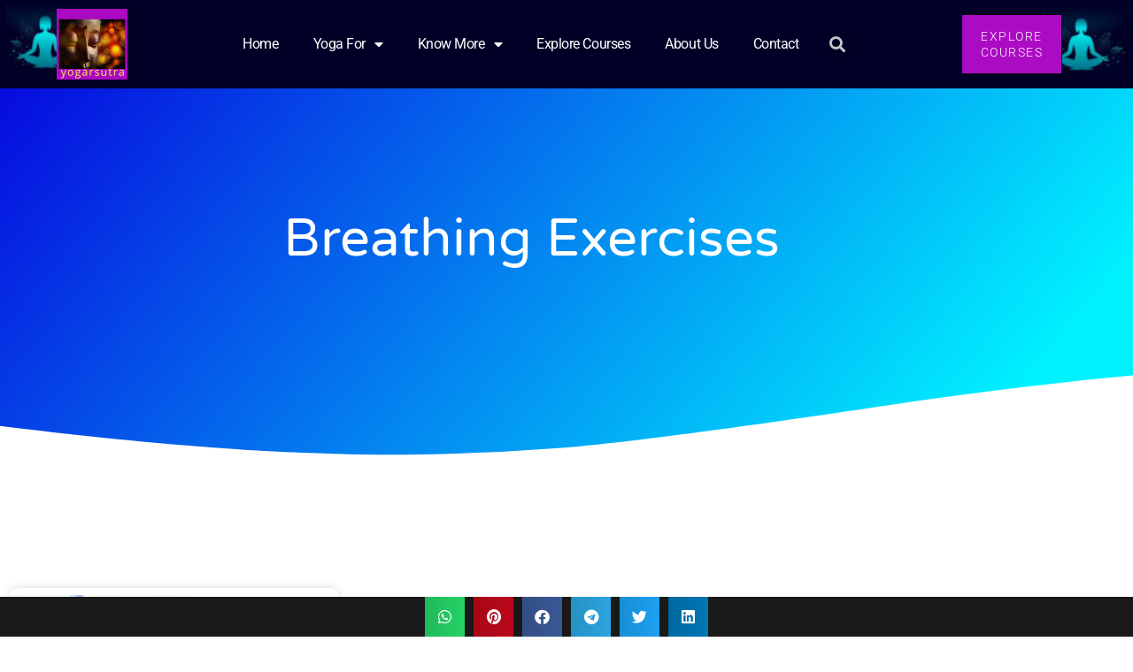

--- FILE ---
content_type: text/html; charset=UTF-8
request_url: https://www.yogarsutra.com/tag/breathing-exercises/
body_size: 15627
content:
<!doctype html>
<html lang="en-GB">
<head>
<meta charset="UTF-8">
<meta name="viewport" content="width=device-width, initial-scale=1">
<link rel="profile" href="https://gmpg.org/xfn/11">
<meta name='robots' content='index, follow, max-image-preview:large, max-snippet:-1, max-video-preview:-1' />
<!-- This site is optimized with the Yoast SEO plugin v26.7 - https://yoast.com/wordpress/plugins/seo/ -->
<title>Breathing Exercises Archives - yogarsutra</title>
<link rel="canonical" href="https://www.yogarsutra.com/tag/breathing-exercises/" />
<meta property="og:locale" content="en_GB" />
<meta property="og:type" content="article" />
<meta property="og:title" content="Breathing Exercises Archives - yogarsutra" />
<meta property="og:url" content="https://www.yogarsutra.com/tag/breathing-exercises/" />
<meta property="og:site_name" content="yogarsutra" />
<meta name="twitter:card" content="summary_large_image" />
<meta name="twitter:site" content="@RashmiA98415282" />
<script type="application/ld+json" class="yoast-schema-graph">{"@context":"https://schema.org","@graph":[{"@type":"CollectionPage","@id":"https://www.yogarsutra.com/tag/breathing-exercises/","url":"https://www.yogarsutra.com/tag/breathing-exercises/","name":"Breathing Exercises Archives - yogarsutra","isPartOf":{"@id":"https://www.yogarsutra.com/#website"},"primaryImageOfPage":{"@id":"https://www.yogarsutra.com/tag/breathing-exercises/#primaryimage"},"image":{"@id":"https://www.yogarsutra.com/tag/breathing-exercises/#primaryimage"},"thumbnailUrl":"https://www.yogarsutra.com/wp-content/uploads/2023/12/Thoracic-Breathing-Featured.png","breadcrumb":{"@id":"https://www.yogarsutra.com/tag/breathing-exercises/#breadcrumb"},"inLanguage":"en-GB"},{"@type":"ImageObject","inLanguage":"en-GB","@id":"https://www.yogarsutra.com/tag/breathing-exercises/#primaryimage","url":"https://www.yogarsutra.com/wp-content/uploads/2023/12/Thoracic-Breathing-Featured.png","contentUrl":"https://www.yogarsutra.com/wp-content/uploads/2023/12/Thoracic-Breathing-Featured.png","width":1280,"height":720},{"@type":"BreadcrumbList","@id":"https://www.yogarsutra.com/tag/breathing-exercises/#breadcrumb","itemListElement":[{"@type":"ListItem","position":1,"name":"Home","item":"https://www.yogarsutra.com/"},{"@type":"ListItem","position":2,"name":"Breathing Exercises"}]},{"@type":"WebSite","@id":"https://www.yogarsutra.com/#website","url":"https://www.yogarsutra.com/","name":"yogarsutra","description":"Science of Yoga and Well Being","publisher":{"@id":"https://www.yogarsutra.com/#organization"},"potentialAction":[{"@type":"SearchAction","target":{"@type":"EntryPoint","urlTemplate":"https://www.yogarsutra.com/?s={search_term_string}"},"query-input":{"@type":"PropertyValueSpecification","valueRequired":true,"valueName":"search_term_string"}}],"inLanguage":"en-GB"},{"@type":"Organization","@id":"https://www.yogarsutra.com/#organization","name":"yogarsutra","url":"https://www.yogarsutra.com/","logo":{"@type":"ImageObject","inLanguage":"en-GB","@id":"https://www.yogarsutra.com/#/schema/logo/image/","url":"https://www.yogarsutra.com/wp-content/uploads/2018/08/last-logo.png","contentUrl":"https://www.yogarsutra.com/wp-content/uploads/2018/08/last-logo.png","width":500,"height":500,"caption":"yogarsutra"},"image":{"@id":"https://www.yogarsutra.com/#/schema/logo/image/"},"sameAs":["https://www.facebook.com/rashmifromscienceofyoga/","https://x.com/RashmiA98415282","http://www.pinterest.com/rashmi_iert26"]}]}</script>
<!-- / Yoast SEO plugin. -->
<link rel='dns-prefetch' href='//assets.pinterest.com' />
<link rel='dns-prefetch' href='//www.googletagmanager.com' />
<link rel='dns-prefetch' href='//stats.wp.com' />
<link rel='dns-prefetch' href='//pagead2.googlesyndication.com' />
<link rel='preconnect' href='//c0.wp.com' />
<link rel="alternate" type="application/rss+xml" title="yogarsutra &raquo; Feed" href="https://www.yogarsutra.com/feed/" />
<link rel="alternate" type="application/rss+xml" title="yogarsutra &raquo; Comments Feed" href="https://www.yogarsutra.com/comments/feed/" />
<link rel="alternate" type="application/rss+xml" title="yogarsutra &raquo; Breathing Exercises Tag Feed" href="https://www.yogarsutra.com/tag/breathing-exercises/feed/" />
<link rel='stylesheet' id='all-css-41a94d3455973e1f03ed756b805870a4' href='//www.yogarsutra.com/wp-content/cache/wpfc-minified/q4zn5kr6/2bpwp.css' type='text/css' media='all' />
<style id='wp-img-auto-sizes-contain-inline-css'>
img:is([sizes=auto i],[sizes^="auto," i]){contain-intrinsic-size:3000px 1500px}
/*# sourceURL=wp-img-auto-sizes-contain-inline-css */
</style>
<style id='jetpack-sharing-buttons-style-inline-css'>
.jetpack-sharing-buttons__services-list{display:flex;flex-direction:row;flex-wrap:wrap;gap:0;list-style-type:none;margin:5px;padding:0}.jetpack-sharing-buttons__services-list.has-small-icon-size{font-size:12px}.jetpack-sharing-buttons__services-list.has-normal-icon-size{font-size:16px}.jetpack-sharing-buttons__services-list.has-large-icon-size{font-size:24px}.jetpack-sharing-buttons__services-list.has-huge-icon-size{font-size:36px}@media print{.jetpack-sharing-buttons__services-list{display:none!important}}.editor-styles-wrapper .wp-block-jetpack-sharing-buttons{gap:0;padding-inline-start:0}ul.jetpack-sharing-buttons__services-list.has-background{padding:1.25em 2.375em}
/*# sourceURL=https://www.yogarsutra.com/wp-content/plugins/jetpack/_inc/blocks/sharing-buttons/view.css */
</style>
<style id='global-styles-inline-css'>
:root{--wp--preset--aspect-ratio--square: 1;--wp--preset--aspect-ratio--4-3: 4/3;--wp--preset--aspect-ratio--3-4: 3/4;--wp--preset--aspect-ratio--3-2: 3/2;--wp--preset--aspect-ratio--2-3: 2/3;--wp--preset--aspect-ratio--16-9: 16/9;--wp--preset--aspect-ratio--9-16: 9/16;--wp--preset--color--black: #000000;--wp--preset--color--cyan-bluish-gray: #abb8c3;--wp--preset--color--white: #ffffff;--wp--preset--color--pale-pink: #f78da7;--wp--preset--color--vivid-red: #cf2e2e;--wp--preset--color--luminous-vivid-orange: #ff6900;--wp--preset--color--luminous-vivid-amber: #fcb900;--wp--preset--color--light-green-cyan: #7bdcb5;--wp--preset--color--vivid-green-cyan: #00d084;--wp--preset--color--pale-cyan-blue: #8ed1fc;--wp--preset--color--vivid-cyan-blue: #0693e3;--wp--preset--color--vivid-purple: #9b51e0;--wp--preset--gradient--vivid-cyan-blue-to-vivid-purple: linear-gradient(135deg,rgb(6,147,227) 0%,rgb(155,81,224) 100%);--wp--preset--gradient--light-green-cyan-to-vivid-green-cyan: linear-gradient(135deg,rgb(122,220,180) 0%,rgb(0,208,130) 100%);--wp--preset--gradient--luminous-vivid-amber-to-luminous-vivid-orange: linear-gradient(135deg,rgb(252,185,0) 0%,rgb(255,105,0) 100%);--wp--preset--gradient--luminous-vivid-orange-to-vivid-red: linear-gradient(135deg,rgb(255,105,0) 0%,rgb(207,46,46) 100%);--wp--preset--gradient--very-light-gray-to-cyan-bluish-gray: linear-gradient(135deg,rgb(238,238,238) 0%,rgb(169,184,195) 100%);--wp--preset--gradient--cool-to-warm-spectrum: linear-gradient(135deg,rgb(74,234,220) 0%,rgb(151,120,209) 20%,rgb(207,42,186) 40%,rgb(238,44,130) 60%,rgb(251,105,98) 80%,rgb(254,248,76) 100%);--wp--preset--gradient--blush-light-purple: linear-gradient(135deg,rgb(255,206,236) 0%,rgb(152,150,240) 100%);--wp--preset--gradient--blush-bordeaux: linear-gradient(135deg,rgb(254,205,165) 0%,rgb(254,45,45) 50%,rgb(107,0,62) 100%);--wp--preset--gradient--luminous-dusk: linear-gradient(135deg,rgb(255,203,112) 0%,rgb(199,81,192) 50%,rgb(65,88,208) 100%);--wp--preset--gradient--pale-ocean: linear-gradient(135deg,rgb(255,245,203) 0%,rgb(182,227,212) 50%,rgb(51,167,181) 100%);--wp--preset--gradient--electric-grass: linear-gradient(135deg,rgb(202,248,128) 0%,rgb(113,206,126) 100%);--wp--preset--gradient--midnight: linear-gradient(135deg,rgb(2,3,129) 0%,rgb(40,116,252) 100%);--wp--preset--font-size--small: 13px;--wp--preset--font-size--medium: 20px;--wp--preset--font-size--large: 36px;--wp--preset--font-size--x-large: 42px;--wp--preset--spacing--20: 0.44rem;--wp--preset--spacing--30: 0.67rem;--wp--preset--spacing--40: 1rem;--wp--preset--spacing--50: 1.5rem;--wp--preset--spacing--60: 2.25rem;--wp--preset--spacing--70: 3.38rem;--wp--preset--spacing--80: 5.06rem;--wp--preset--shadow--natural: 6px 6px 9px rgba(0, 0, 0, 0.2);--wp--preset--shadow--deep: 12px 12px 50px rgba(0, 0, 0, 0.4);--wp--preset--shadow--sharp: 6px 6px 0px rgba(0, 0, 0, 0.2);--wp--preset--shadow--outlined: 6px 6px 0px -3px rgb(255, 255, 255), 6px 6px rgb(0, 0, 0);--wp--preset--shadow--crisp: 6px 6px 0px rgb(0, 0, 0);}:root { --wp--style--global--content-size: 800px;--wp--style--global--wide-size: 1200px; }:where(body) { margin: 0; }.wp-site-blocks > .alignleft { float: left; margin-right: 2em; }.wp-site-blocks > .alignright { float: right; margin-left: 2em; }.wp-site-blocks > .aligncenter { justify-content: center; margin-left: auto; margin-right: auto; }:where(.wp-site-blocks) > * { margin-block-start: 24px; margin-block-end: 0; }:where(.wp-site-blocks) > :first-child { margin-block-start: 0; }:where(.wp-site-blocks) > :last-child { margin-block-end: 0; }:root { --wp--style--block-gap: 24px; }:root :where(.is-layout-flow) > :first-child{margin-block-start: 0;}:root :where(.is-layout-flow) > :last-child{margin-block-end: 0;}:root :where(.is-layout-flow) > *{margin-block-start: 24px;margin-block-end: 0;}:root :where(.is-layout-constrained) > :first-child{margin-block-start: 0;}:root :where(.is-layout-constrained) > :last-child{margin-block-end: 0;}:root :where(.is-layout-constrained) > *{margin-block-start: 24px;margin-block-end: 0;}:root :where(.is-layout-flex){gap: 24px;}:root :where(.is-layout-grid){gap: 24px;}.is-layout-flow > .alignleft{float: left;margin-inline-start: 0;margin-inline-end: 2em;}.is-layout-flow > .alignright{float: right;margin-inline-start: 2em;margin-inline-end: 0;}.is-layout-flow > .aligncenter{margin-left: auto !important;margin-right: auto !important;}.is-layout-constrained > .alignleft{float: left;margin-inline-start: 0;margin-inline-end: 2em;}.is-layout-constrained > .alignright{float: right;margin-inline-start: 2em;margin-inline-end: 0;}.is-layout-constrained > .aligncenter{margin-left: auto !important;margin-right: auto !important;}.is-layout-constrained > :where(:not(.alignleft):not(.alignright):not(.alignfull)){max-width: var(--wp--style--global--content-size);margin-left: auto !important;margin-right: auto !important;}.is-layout-constrained > .alignwide{max-width: var(--wp--style--global--wide-size);}body .is-layout-flex{display: flex;}.is-layout-flex{flex-wrap: wrap;align-items: center;}.is-layout-flex > :is(*, div){margin: 0;}body .is-layout-grid{display: grid;}.is-layout-grid > :is(*, div){margin: 0;}body{padding-top: 0px;padding-right: 0px;padding-bottom: 0px;padding-left: 0px;}a:where(:not(.wp-element-button)){text-decoration: underline;}:root :where(.wp-element-button, .wp-block-button__link){background-color: #32373c;border-width: 0;color: #fff;font-family: inherit;font-size: inherit;font-style: inherit;font-weight: inherit;letter-spacing: inherit;line-height: inherit;padding-top: calc(0.667em + 2px);padding-right: calc(1.333em + 2px);padding-bottom: calc(0.667em + 2px);padding-left: calc(1.333em + 2px);text-decoration: none;text-transform: inherit;}.has-black-color{color: var(--wp--preset--color--black) !important;}.has-cyan-bluish-gray-color{color: var(--wp--preset--color--cyan-bluish-gray) !important;}.has-white-color{color: var(--wp--preset--color--white) !important;}.has-pale-pink-color{color: var(--wp--preset--color--pale-pink) !important;}.has-vivid-red-color{color: var(--wp--preset--color--vivid-red) !important;}.has-luminous-vivid-orange-color{color: var(--wp--preset--color--luminous-vivid-orange) !important;}.has-luminous-vivid-amber-color{color: var(--wp--preset--color--luminous-vivid-amber) !important;}.has-light-green-cyan-color{color: var(--wp--preset--color--light-green-cyan) !important;}.has-vivid-green-cyan-color{color: var(--wp--preset--color--vivid-green-cyan) !important;}.has-pale-cyan-blue-color{color: var(--wp--preset--color--pale-cyan-blue) !important;}.has-vivid-cyan-blue-color{color: var(--wp--preset--color--vivid-cyan-blue) !important;}.has-vivid-purple-color{color: var(--wp--preset--color--vivid-purple) !important;}.has-black-background-color{background-color: var(--wp--preset--color--black) !important;}.has-cyan-bluish-gray-background-color{background-color: var(--wp--preset--color--cyan-bluish-gray) !important;}.has-white-background-color{background-color: var(--wp--preset--color--white) !important;}.has-pale-pink-background-color{background-color: var(--wp--preset--color--pale-pink) !important;}.has-vivid-red-background-color{background-color: var(--wp--preset--color--vivid-red) !important;}.has-luminous-vivid-orange-background-color{background-color: var(--wp--preset--color--luminous-vivid-orange) !important;}.has-luminous-vivid-amber-background-color{background-color: var(--wp--preset--color--luminous-vivid-amber) !important;}.has-light-green-cyan-background-color{background-color: var(--wp--preset--color--light-green-cyan) !important;}.has-vivid-green-cyan-background-color{background-color: var(--wp--preset--color--vivid-green-cyan) !important;}.has-pale-cyan-blue-background-color{background-color: var(--wp--preset--color--pale-cyan-blue) !important;}.has-vivid-cyan-blue-background-color{background-color: var(--wp--preset--color--vivid-cyan-blue) !important;}.has-vivid-purple-background-color{background-color: var(--wp--preset--color--vivid-purple) !important;}.has-black-border-color{border-color: var(--wp--preset--color--black) !important;}.has-cyan-bluish-gray-border-color{border-color: var(--wp--preset--color--cyan-bluish-gray) !important;}.has-white-border-color{border-color: var(--wp--preset--color--white) !important;}.has-pale-pink-border-color{border-color: var(--wp--preset--color--pale-pink) !important;}.has-vivid-red-border-color{border-color: var(--wp--preset--color--vivid-red) !important;}.has-luminous-vivid-orange-border-color{border-color: var(--wp--preset--color--luminous-vivid-orange) !important;}.has-luminous-vivid-amber-border-color{border-color: var(--wp--preset--color--luminous-vivid-amber) !important;}.has-light-green-cyan-border-color{border-color: var(--wp--preset--color--light-green-cyan) !important;}.has-vivid-green-cyan-border-color{border-color: var(--wp--preset--color--vivid-green-cyan) !important;}.has-pale-cyan-blue-border-color{border-color: var(--wp--preset--color--pale-cyan-blue) !important;}.has-vivid-cyan-blue-border-color{border-color: var(--wp--preset--color--vivid-cyan-blue) !important;}.has-vivid-purple-border-color{border-color: var(--wp--preset--color--vivid-purple) !important;}.has-vivid-cyan-blue-to-vivid-purple-gradient-background{background: var(--wp--preset--gradient--vivid-cyan-blue-to-vivid-purple) !important;}.has-light-green-cyan-to-vivid-green-cyan-gradient-background{background: var(--wp--preset--gradient--light-green-cyan-to-vivid-green-cyan) !important;}.has-luminous-vivid-amber-to-luminous-vivid-orange-gradient-background{background: var(--wp--preset--gradient--luminous-vivid-amber-to-luminous-vivid-orange) !important;}.has-luminous-vivid-orange-to-vivid-red-gradient-background{background: var(--wp--preset--gradient--luminous-vivid-orange-to-vivid-red) !important;}.has-very-light-gray-to-cyan-bluish-gray-gradient-background{background: var(--wp--preset--gradient--very-light-gray-to-cyan-bluish-gray) !important;}.has-cool-to-warm-spectrum-gradient-background{background: var(--wp--preset--gradient--cool-to-warm-spectrum) !important;}.has-blush-light-purple-gradient-background{background: var(--wp--preset--gradient--blush-light-purple) !important;}.has-blush-bordeaux-gradient-background{background: var(--wp--preset--gradient--blush-bordeaux) !important;}.has-luminous-dusk-gradient-background{background: var(--wp--preset--gradient--luminous-dusk) !important;}.has-pale-ocean-gradient-background{background: var(--wp--preset--gradient--pale-ocean) !important;}.has-electric-grass-gradient-background{background: var(--wp--preset--gradient--electric-grass) !important;}.has-midnight-gradient-background{background: var(--wp--preset--gradient--midnight) !important;}.has-small-font-size{font-size: var(--wp--preset--font-size--small) !important;}.has-medium-font-size{font-size: var(--wp--preset--font-size--medium) !important;}.has-large-font-size{font-size: var(--wp--preset--font-size--large) !important;}.has-x-large-font-size{font-size: var(--wp--preset--font-size--x-large) !important;}
:root :where(.wp-block-pullquote){font-size: 1.5em;line-height: 1.6;}
/*# sourceURL=global-styles-inline-css */
</style>
<script data-cfasync="false" src="https://www.yogarsutra.com/wp-includes/js/jquery/jquery.min.js?ver=3.7.1" id="jquery-core-js"></script>
<script type='text/javascript' src='https://www.yogarsutra.com/wp-content/boost-cache/static/1ec55abe11.min.js'></script>
<!-- Google tag (gtag.js) snippet added by Site Kit -->
<!-- Google Analytics snippet added by Site Kit -->
<script src="https://www.googletagmanager.com/gtag/js?id=GT-WKT3PW9" id="google_gtagjs-js" async></script>
<script id="google_gtagjs-js-after">
window.dataLayer = window.dataLayer || [];function gtag(){dataLayer.push(arguments);}
gtag("set","linker",{"domains":["www.yogarsutra.com"]});
gtag("js", new Date());
gtag("set", "developer_id.dZTNiMT", true);
gtag("config", "GT-WKT3PW9");
//# sourceURL=google_gtagjs-js-after
</script>
<link rel="https://api.w.org/" href="https://www.yogarsutra.com/wp-json/" /><link rel="alternate" title="JSON" type="application/json" href="https://www.yogarsutra.com/wp-json/wp/v2/tags/304" /><link rel="EditURI" type="application/rsd+xml" title="RSD" href="https://www.yogarsutra.com/xmlrpc.php?rsd" />
<meta name="generator" content="WordPress 6.9" />
<meta name="generator" content="Site Kit by Google 1.168.0" /><meta name="follow.[base64]" content="K8eVL6AH6eBgZK8Z0PbL"/>	<style>img#wpstats{display:none}</style>
<!-- Google AdSense meta tags added by Site Kit -->
<meta name="google-adsense-platform-account" content="ca-host-pub-2644536267352236">
<meta name="google-adsense-platform-domain" content="sitekit.withgoogle.com">
<!-- End Google AdSense meta tags added by Site Kit -->
<meta name="generator" content="Elementor 3.34.1; features: additional_custom_breakpoints; settings: css_print_method-external, google_font-enabled, font_display-auto">
<style>
.e-con.e-parent:nth-of-type(n+4):not(.e-lazyloaded):not(.e-no-lazyload),
.e-con.e-parent:nth-of-type(n+4):not(.e-lazyloaded):not(.e-no-lazyload) * {
background-image: none !important;
}
@media screen and (max-height: 1024px) {
.e-con.e-parent:nth-of-type(n+3):not(.e-lazyloaded):not(.e-no-lazyload),
.e-con.e-parent:nth-of-type(n+3):not(.e-lazyloaded):not(.e-no-lazyload) * {
background-image: none !important;
}
}
@media screen and (max-height: 640px) {
.e-con.e-parent:nth-of-type(n+2):not(.e-lazyloaded):not(.e-no-lazyload),
.e-con.e-parent:nth-of-type(n+2):not(.e-lazyloaded):not(.e-no-lazyload) * {
background-image: none !important;
}
}
</style>
<!-- Google AdSense snippet added by Site Kit -->
<script async src="https://pagead2.googlesyndication.com/pagead/js/adsbygoogle.js?client=ca-pub-7976660053914734&amp;host=ca-host-pub-2644536267352236" crossorigin="anonymous"></script>
<!-- End Google AdSense snippet added by Site Kit -->
<link rel="icon" href="https://www.yogarsutra.com/wp-content/uploads/2017/11/cropped-buddha-32x32.jpg" sizes="32x32" />
<link rel="icon" href="https://www.yogarsutra.com/wp-content/uploads/2017/11/cropped-buddha-192x192.jpg" sizes="192x192" />
<link rel="apple-touch-icon" href="https://www.yogarsutra.com/wp-content/uploads/2017/11/cropped-buddha-180x180.jpg" />
<meta name="msapplication-TileImage" content="https://www.yogarsutra.com/wp-content/uploads/2017/11/cropped-buddha-270x270.jpg" />
<style>
.table-responsive table{
border-collapse: collapse;
border-spacing: 0;
table-layout: auto;
padding: 0;
width: 100%;
max-width: 100%;
margin: 0 auto 20px auto;
}
.table-responsive {
overflow-x: auto;
min-height: 0.01%;
margin-bottom: 20px;
}
.table-responsive::-webkit-scrollbar {
width: 10px;
height: 10px;
}
.table-responsive::-webkit-scrollbar-thumb {
background: #dddddd;
border-radius: 2px;
}
.table-responsive::-webkit-scrollbar-track-piece {
background: #fff;
}
@media (max-width: 992px) {
.table-responsive table{
width: auto!important;
margin:0 auto 15px auto!important;
}
}
@media screen and (max-width: 767px) {
.table-responsive {
width: 100%;
margin-bottom: 15px;
overflow-y: hidden;
-ms-overflow-style: -ms-autohiding-scrollbar;
}
.table-responsive::-webkit-scrollbar {
width: 5px;
height: 5px;
}
}
@media screen and (min-width: 1200px) {
.table-responsive .table {
max-width: 100%!important;
}
}
.wprt-container .table > thead > tr > th,
.wprt-container .table > tbody > tr > th,
.wprt-container .table > tfoot > tr > th,
.wprt-container .table > thead > tr > td,
.wprt-container .table > tbody > tr > td,
.wprt-container .table > tfoot > tr > td,
.wprt-container .table > tr > td{
border: 1px solid #dddddd!important;
}
.wprt-container .table > thead > tr > th,
.wprt-container .table > tbody > tr > th,
.wprt-container .table > tfoot > tr > th,
.wprt-container .table > thead > tr > td,
.wprt-container .table > tbody > tr > td,
.wprt-container .table > tfoot > tr > td,
.wprt-container .table > tr > td{
padding-top: 8px!important;
padding-right: 8px!important;
padding-bottom: 8px!important;
padding-left: 8px!important;
vertical-align: middle;
text-align: center;
}
.wprt-container .table-responsive .table tr:nth-child(odd) {
background-color: #fff!important;
}
.wprt-container .table-responsive .table tr:nth-child(even){
background-color: #f9f9f9!important;
}
.wprt-container .table-responsive .table thead+tbody tr:nth-child(even) {
background-color: #fff!important;
}
.wprt-container .table-responsive .table thead+tbody tr:nth-child(odd){
background-color: #f9f9f9!important;
}
.table-responsive table p {
margin: 0!important;
padding: 0!important;
}
.table-responsive table tbody tr td, .table-responsive table tbody tr th{
background-color: inherit!important;
}
</style>
<style id="wpr_lightbox_styles">
.lg-backdrop {
background-color: rgba(0,0,0,0.6) !important;
}
.lg-toolbar,
.lg-dropdown {
background-color: rgba(0,0,0,0.8) !important;
}
.lg-dropdown:after {
border-bottom-color: rgba(0,0,0,0.8) !important;
}
.lg-sub-html {
background-color: rgba(0,0,0,0.8) !important;
}
.lg-thumb-outer,
.lg-progress-bar {
background-color: #444444 !important;
}
.lg-progress {
background-color: #a90707 !important;
}
.lg-icon {
color: #efefef !important;
font-size: 20px !important;
}
.lg-icon.lg-toogle-thumb {
font-size: 24px !important;
}
.lg-icon:hover,
.lg-dropdown-text:hover {
color: #ffffff !important;
}
.lg-sub-html,
.lg-dropdown-text {
color: #efefef !important;
font-size: 14px !important;
}
#lg-counter {
color: #efefef !important;
font-size: 14px !important;
}
.lg-prev,
.lg-next {
font-size: 35px !important;
}
/* Defaults */
.lg-icon {
background-color: transparent !important;
}
#lg-counter {
opacity: 0.9;
}
.lg-thumb-outer {
padding: 0 10px;
}
.lg-thumb-item {
border-radius: 0 !important;
border: none !important;
opacity: 0.5;
}
.lg-thumb-item.active {
opacity: 1;
}
</style></head>
<body class="archive tag tag-breathing-exercises tag-304 wp-embed-responsive wp-theme-hello-elementor sfsi_actvite_theme_flat_square hello-elementor-default elementor-default elementor-template-full-width elementor-kit-3520 elementor-page-4462">
<a class="skip-link screen-reader-text" href="#content">Skip to content</a>
<div data-elementor-type="header" data-elementor-id="4282" class="elementor elementor-4282 elementor-location-header" data-elementor-post-type="elementor_library">
<header class="elementor-section elementor-top-section elementor-element elementor-element-156add74 elementor-section-height-min-height elementor-section-content-middle elementor-section-boxed elementor-section-height-default elementor-section-items-middle wpr-particle-no wpr-jarallax-no wpr-parallax-no wpr-sticky-section-no" data-id="156add74" data-element_type="section" data-settings="{&quot;background_background&quot;:&quot;classic&quot;}">
<div class="elementor-container elementor-column-gap-no">
<div class="elementor-column elementor-col-33 elementor-top-column elementor-element elementor-element-71611286" data-id="71611286" data-element_type="column">
<div class="elementor-widget-wrap elementor-element-populated">
<div class="elementor-element elementor-element-2efcd1a9 elementor-widget elementor-widget-image" data-id="2efcd1a9" data-element_type="widget" data-widget_type="image.default">
<div class="elementor-widget-container">
<a href="https://www.yogarsutra.com">
<img src="https://www.yogarsutra.com/wp-content/uploads/elementor/thumbs/yogarsutra-logo-qd5s409wftumrzyiwelvej6vfgcc1i7kx5svxorg9s.png" title="yogarsutra-logo" alt="yogarsutra-logo" loading="lazy" />								</a>
</div>
</div>
</div>
</div>
<div class="elementor-column elementor-col-33 elementor-top-column elementor-element elementor-element-482c789f" data-id="482c789f" data-element_type="column">
<div class="elementor-widget-wrap elementor-element-populated">
<div class="elementor-element elementor-element-61eafc43 elementor-nav-menu--stretch elementor-widget__width-auto elementor-nav-menu__text-align-center elementor-nav-menu__align-justify elementor-widget-mobile__width-initial elementor-nav-menu--dropdown-tablet elementor-nav-menu--toggle elementor-nav-menu--burger elementor-widget elementor-widget-nav-menu" data-id="61eafc43" data-element_type="widget" data-settings="{&quot;full_width&quot;:&quot;stretch&quot;,&quot;layout&quot;:&quot;horizontal&quot;,&quot;submenu_icon&quot;:{&quot;value&quot;:&quot;&lt;i class=\&quot;fas fa-caret-down\&quot;&gt;&lt;\/i&gt;&quot;,&quot;library&quot;:&quot;fa-solid&quot;},&quot;toggle&quot;:&quot;burger&quot;}" data-widget_type="nav-menu.default">
<div class="elementor-widget-container">
<nav class="elementor-nav-menu--main elementor-nav-menu__container elementor-nav-menu--layout-horizontal e--pointer-background e--animation-sweep-right">
<ul id="menu-1-61eafc43" class="elementor-nav-menu"><li class="menu-item menu-item-type-custom menu-item-object-custom menu-item-home menu-item-4296"><a href="https://www.yogarsutra.com/" class="elementor-item">Home</a></li>
<li class="menu-item menu-item-type-custom menu-item-object-custom menu-item-has-children menu-item-3947"><a href="#" class="elementor-item elementor-item-anchor">Yoga for</a>
<ul class="sub-menu elementor-nav-menu--dropdown">
<li class="menu-item menu-item-type-taxonomy menu-item-object-category menu-item-has-children menu-item-3950"><a href="https://www.yogarsutra.com/category/science-of-yoga/meditation/" class="elementor-sub-item">Meditation</a>
<ul class="sub-menu elementor-nav-menu--dropdown">
<li class="menu-item menu-item-type-taxonomy menu-item-object-category menu-item-3951"><a href="https://www.yogarsutra.com/category/science-of-yoga/meditation/chakra-balancing/" class="elementor-sub-item">Chakra Balancing</a></li>
</ul>
</li>
<li class="menu-item menu-item-type-taxonomy menu-item-object-category menu-item-3952"><a href="https://www.yogarsutra.com/category/yoga-for-healthy-living/" class="elementor-sub-item">Yoga for Healthy Living</a></li>
<li class="menu-item menu-item-type-taxonomy menu-item-object-category menu-item-3953"><a href="https://www.yogarsutra.com/category/yoga-for-beginners/" class="elementor-sub-item">Yoga For Beginners</a></li>
<li class="menu-item menu-item-type-taxonomy menu-item-object-category menu-item-has-children menu-item-3954"><a href="https://www.yogarsutra.com/category/life-hacks-productivity/" class="elementor-sub-item">Life Hacks &amp; Productivity</a>
<ul class="sub-menu elementor-nav-menu--dropdown">
<li class="menu-item menu-item-type-taxonomy menu-item-object-category menu-item-3955"><a href="https://www.yogarsutra.com/category/life-hacks-productivity/health-and-beauty/" class="elementor-sub-item">Health and Beauty</a></li>
</ul>
</li>
<li class="menu-item menu-item-type-taxonomy menu-item-object-category menu-item-3956"><a href="https://www.yogarsutra.com/category/yoga-by-anatomy/" class="elementor-sub-item">Yoga by Anatomy</a></li>
<li class="menu-item menu-item-type-taxonomy menu-item-object-category menu-item-3957"><a href="https://www.yogarsutra.com/category/yoga-by-anatomy-hi/" class="elementor-sub-item">Yoga by Anatomy</a></li>
<li class="menu-item menu-item-type-taxonomy menu-item-object-category menu-item-3958"><a href="https://www.yogarsutra.com/category/ayurveda/" class="elementor-sub-item">Ayurveda</a></li>
</ul>
</li>
<li class="menu-item menu-item-type-custom menu-item-object-custom menu-item-has-children menu-item-3948"><a href="#" class="elementor-item elementor-item-anchor">Know More</a>
<ul class="sub-menu elementor-nav-menu--dropdown">
<li class="menu-item menu-item-type-post_type menu-item-object-page menu-item-3938"><a href="https://www.yogarsutra.com/a-complete-book-on-office-yoga-page/" class="elementor-sub-item">Books By Rashmi Agrawal</a></li>
<li class="menu-item menu-item-type-post_type menu-item-object-page menu-item-3946"><a href="https://www.yogarsutra.com/yoga-essential-tools-and-resources/" class="elementor-sub-item">Yoga Essential Tools And Resources</a></li>
<li class="menu-item menu-item-type-post_type menu-item-object-page menu-item-3945"><a href="https://www.yogarsutra.com/welcome-to-chakra-challenge/" class="elementor-sub-item">Welcome to Chakra Challenge!</a></li>
<li class="menu-item menu-item-type-post_type menu-item-object-page menu-item-3942"><a href="https://www.yogarsutra.com/join-the-chakra-challenge/" class="elementor-sub-item">Join The Chakra Challenge</a></li>
<li class="menu-item menu-item-type-post_type menu-item-object-page menu-item-3944"><a href="https://www.yogarsutra.com/welcome-to-108-sun-salutations-challenge/" class="elementor-sub-item">Welcome To 108 Sun Salutations Challenge</a></li>
<li class="menu-item menu-item-type-post_type menu-item-object-page menu-item-3943"><a href="https://www.yogarsutra.com/subscribers-freebies-yoga-for-back-pain-ebook/" class="elementor-sub-item">Subscriber’s Freebies- Yoga For Back Pain eBook</a></li>
<li class="menu-item menu-item-type-post_type menu-item-object-page menu-item-3940"><a href="https://www.yogarsutra.com/faq-yoga/" class="elementor-sub-item">Frequently Asked Questions (FAQ)</a></li>
</ul>
</li>
<li class="menu-item menu-item-type-custom menu-item-object-custom menu-item-3949"><a href="https://bit.ly/AppYogarsutra" class="elementor-item">Explore Courses</a></li>
<li class="menu-item menu-item-type-post_type menu-item-object-page menu-item-3937"><a href="https://www.yogarsutra.com/about/" class="elementor-item">About Us</a></li>
<li class="menu-item menu-item-type-post_type menu-item-object-page menu-item-3939"><a href="https://www.yogarsutra.com/contact/" class="elementor-item">Contact</a></li>
</ul>			</nav>
<div class="elementor-menu-toggle" role="button" tabindex="0" aria-label="Menu Toggle" aria-expanded="false">
<i aria-hidden="true" role="presentation" class="elementor-menu-toggle__icon--open eicon-menu-bar"></i><i aria-hidden="true" role="presentation" class="elementor-menu-toggle__icon--close eicon-close"></i>			<span class="elementor-screen-only">Menu</span>
</div>
<nav class="elementor-nav-menu--dropdown elementor-nav-menu__container" aria-hidden="true">
<ul id="menu-2-61eafc43" class="elementor-nav-menu"><li class="menu-item menu-item-type-custom menu-item-object-custom menu-item-home menu-item-4296"><a href="https://www.yogarsutra.com/" class="elementor-item" tabindex="-1">Home</a></li>
<li class="menu-item menu-item-type-custom menu-item-object-custom menu-item-has-children menu-item-3947"><a href="#" class="elementor-item elementor-item-anchor" tabindex="-1">Yoga for</a>
<ul class="sub-menu elementor-nav-menu--dropdown">
<li class="menu-item menu-item-type-taxonomy menu-item-object-category menu-item-has-children menu-item-3950"><a href="https://www.yogarsutra.com/category/science-of-yoga/meditation/" class="elementor-sub-item" tabindex="-1">Meditation</a>
<ul class="sub-menu elementor-nav-menu--dropdown">
<li class="menu-item menu-item-type-taxonomy menu-item-object-category menu-item-3951"><a href="https://www.yogarsutra.com/category/science-of-yoga/meditation/chakra-balancing/" class="elementor-sub-item" tabindex="-1">Chakra Balancing</a></li>
</ul>
</li>
<li class="menu-item menu-item-type-taxonomy menu-item-object-category menu-item-3952"><a href="https://www.yogarsutra.com/category/yoga-for-healthy-living/" class="elementor-sub-item" tabindex="-1">Yoga for Healthy Living</a></li>
<li class="menu-item menu-item-type-taxonomy menu-item-object-category menu-item-3953"><a href="https://www.yogarsutra.com/category/yoga-for-beginners/" class="elementor-sub-item" tabindex="-1">Yoga For Beginners</a></li>
<li class="menu-item menu-item-type-taxonomy menu-item-object-category menu-item-has-children menu-item-3954"><a href="https://www.yogarsutra.com/category/life-hacks-productivity/" class="elementor-sub-item" tabindex="-1">Life Hacks &amp; Productivity</a>
<ul class="sub-menu elementor-nav-menu--dropdown">
<li class="menu-item menu-item-type-taxonomy menu-item-object-category menu-item-3955"><a href="https://www.yogarsutra.com/category/life-hacks-productivity/health-and-beauty/" class="elementor-sub-item" tabindex="-1">Health and Beauty</a></li>
</ul>
</li>
<li class="menu-item menu-item-type-taxonomy menu-item-object-category menu-item-3956"><a href="https://www.yogarsutra.com/category/yoga-by-anatomy/" class="elementor-sub-item" tabindex="-1">Yoga by Anatomy</a></li>
<li class="menu-item menu-item-type-taxonomy menu-item-object-category menu-item-3957"><a href="https://www.yogarsutra.com/category/yoga-by-anatomy-hi/" class="elementor-sub-item" tabindex="-1">Yoga by Anatomy</a></li>
<li class="menu-item menu-item-type-taxonomy menu-item-object-category menu-item-3958"><a href="https://www.yogarsutra.com/category/ayurveda/" class="elementor-sub-item" tabindex="-1">Ayurveda</a></li>
</ul>
</li>
<li class="menu-item menu-item-type-custom menu-item-object-custom menu-item-has-children menu-item-3948"><a href="#" class="elementor-item elementor-item-anchor" tabindex="-1">Know More</a>
<ul class="sub-menu elementor-nav-menu--dropdown">
<li class="menu-item menu-item-type-post_type menu-item-object-page menu-item-3938"><a href="https://www.yogarsutra.com/a-complete-book-on-office-yoga-page/" class="elementor-sub-item" tabindex="-1">Books By Rashmi Agrawal</a></li>
<li class="menu-item menu-item-type-post_type menu-item-object-page menu-item-3946"><a href="https://www.yogarsutra.com/yoga-essential-tools-and-resources/" class="elementor-sub-item" tabindex="-1">Yoga Essential Tools And Resources</a></li>
<li class="menu-item menu-item-type-post_type menu-item-object-page menu-item-3945"><a href="https://www.yogarsutra.com/welcome-to-chakra-challenge/" class="elementor-sub-item" tabindex="-1">Welcome to Chakra Challenge!</a></li>
<li class="menu-item menu-item-type-post_type menu-item-object-page menu-item-3942"><a href="https://www.yogarsutra.com/join-the-chakra-challenge/" class="elementor-sub-item" tabindex="-1">Join The Chakra Challenge</a></li>
<li class="menu-item menu-item-type-post_type menu-item-object-page menu-item-3944"><a href="https://www.yogarsutra.com/welcome-to-108-sun-salutations-challenge/" class="elementor-sub-item" tabindex="-1">Welcome To 108 Sun Salutations Challenge</a></li>
<li class="menu-item menu-item-type-post_type menu-item-object-page menu-item-3943"><a href="https://www.yogarsutra.com/subscribers-freebies-yoga-for-back-pain-ebook/" class="elementor-sub-item" tabindex="-1">Subscriber’s Freebies- Yoga For Back Pain eBook</a></li>
<li class="menu-item menu-item-type-post_type menu-item-object-page menu-item-3940"><a href="https://www.yogarsutra.com/faq-yoga/" class="elementor-sub-item" tabindex="-1">Frequently Asked Questions (FAQ)</a></li>
</ul>
</li>
<li class="menu-item menu-item-type-custom menu-item-object-custom menu-item-3949"><a href="https://bit.ly/AppYogarsutra" class="elementor-item" tabindex="-1">Explore Courses</a></li>
<li class="menu-item menu-item-type-post_type menu-item-object-page menu-item-3937"><a href="https://www.yogarsutra.com/about/" class="elementor-item" tabindex="-1">About Us</a></li>
<li class="menu-item menu-item-type-post_type menu-item-object-page menu-item-3939"><a href="https://www.yogarsutra.com/contact/" class="elementor-item" tabindex="-1">Contact</a></li>
</ul>			</nav>
</div>
</div>
<div class="elementor-element elementor-element-7e47b9a elementor-search-form--skin-full_screen elementor-widget__width-auto elementor-widget-mobile__width-initial elementor-widget elementor-widget-search-form" data-id="7e47b9a" data-element_type="widget" data-settings="{&quot;skin&quot;:&quot;full_screen&quot;}" data-widget_type="search-form.default">
<div class="elementor-widget-container">
<search role="search">
<form class="elementor-search-form" action="https://www.yogarsutra.com" method="get">
<div class="elementor-search-form__toggle" tabindex="0" role="button">
<i aria-hidden="true" class="fas fa-search"></i>					<span class="elementor-screen-only">Search</span>
</div>
<div class="elementor-search-form__container">
<label class="elementor-screen-only" for="elementor-search-form-7e47b9a">Search</label>
<input id="elementor-search-form-7e47b9a" placeholder="Search..." class="elementor-search-form__input" type="search" name="s" value="">
<div class="dialog-lightbox-close-button dialog-close-button" role="button" tabindex="0">
<i aria-hidden="true" class="eicon-close"></i>						<span class="elementor-screen-only">Close this search box.</span>
</div>
</div>
</form>
</search>
</div>
</div>
<div class="elementor-element elementor-element-4a0f36d elementor-widget-mobile__width-initial elementor-hidden-desktop elementor-widget elementor-widget-image" data-id="4a0f36d" data-element_type="widget" data-widget_type="image.default">
<div class="elementor-widget-container">
<a href="https://play.google.com/store/apps/details?id=co.george.vhigb">
<img src="https://www.yogarsutra.com/wp-content/uploads/elementor/thumbs/DOWNLOAD-APP-qd5s409w723cgebs0mfmzbf77zi0b5kfqsvupeo09k.jpg" title="DOWNLOAD-APP" alt="DOWNLOAD-APP" loading="lazy" />								</a>
</div>
</div>
</div>
</div>
<div class="elementor-column elementor-col-33 elementor-top-column elementor-element elementor-element-ff562e8 elementor-hidden-tablet elementor-hidden-mobile" data-id="ff562e8" data-element_type="column">
<div class="elementor-widget-wrap elementor-element-populated">
<div class="elementor-element elementor-element-614dfdfc elementor-widget__width-auto elementor-widget elementor-widget-button" data-id="614dfdfc" data-element_type="widget" data-widget_type="button.default">
<div class="elementor-widget-container">
<div class="elementor-button-wrapper">
<a class="elementor-button elementor-button-link elementor-size-sm elementor-animation-grow" href="#">
<span class="elementor-button-content-wrapper">
<span class="elementor-button-text">Explore Courses</span>
</span>
</a>
</div>
</div>
</div>
</div>
</div>
</div>
</header>
</div>
<div data-elementor-type="archive" data-elementor-id="4462" class="elementor elementor-4462 elementor-location-archive" data-elementor-post-type="elementor_library">
<section class="elementor-section elementor-top-section elementor-element elementor-element-7ee37222 elementor-section-height-min-height elementor-section-boxed elementor-section-height-default elementor-section-items-middle wpr-particle-no wpr-jarallax-no wpr-parallax-no wpr-sticky-section-no" data-id="7ee37222" data-element_type="section" data-settings="{&quot;background_background&quot;:&quot;gradient&quot;,&quot;shape_divider_bottom&quot;:&quot;waves&quot;}">
<div class="elementor-background-overlay"></div>
<div class="elementor-shape elementor-shape-bottom" aria-hidden="true" data-negative="false">
<svg xmlns="http://www.w3.org/2000/svg" viewBox="0 0 1000 100" preserveAspectRatio="none">
<path class="elementor-shape-fill" d="M421.9,6.5c22.6-2.5,51.5,0.4,75.5,5.3c23.6,4.9,70.9,23.5,100.5,35.7c75.8,32.2,133.7,44.5,192.6,49.7
c23.6,2.1,48.7,3.5,103.4-2.5c54.7-6,106.2-25.6,106.2-25.6V0H0v30.3c0,0,72,32.6,158.4,30.5c39.2-0.7,92.8-6.7,134-22.4
c21.2-8.1,52.2-18.2,79.7-24.2C399.3,7.9,411.6,7.5,421.9,6.5z"/>
</svg>		</div>
<div class="elementor-container elementor-column-gap-default">
<div class="elementor-column elementor-col-100 elementor-top-column elementor-element elementor-element-74b5764e" data-id="74b5764e" data-element_type="column">
<div class="elementor-widget-wrap elementor-element-populated">
<div class="elementor-element elementor-element-525d75f4 elementor-widget elementor-widget-theme-archive-title elementor-page-title elementor-widget-heading" data-id="525d75f4" data-element_type="widget" data-widget_type="theme-archive-title.default">
<div class="elementor-widget-container">
<h1 class="elementor-heading-title elementor-size-default">Breathing Exercises</h1>				</div>
</div>
</div>
</div>
</div>
</section>
<section class="elementor-section elementor-top-section elementor-element elementor-element-616fd359 elementor-section-boxed elementor-section-height-default elementor-section-height-default wpr-particle-no wpr-jarallax-no wpr-parallax-no wpr-sticky-section-no" data-id="616fd359" data-element_type="section" data-settings="{&quot;background_background&quot;:&quot;classic&quot;}">
<div class="elementor-container elementor-column-gap-default">
<div class="elementor-column elementor-col-100 elementor-top-column elementor-element elementor-element-455c4a91" data-id="455c4a91" data-element_type="column">
<div class="elementor-widget-wrap elementor-element-populated">
<div class="elementor-element elementor-element-7d38bfc3 elementor-posts--align-center elementor-grid-3 elementor-grid-tablet-2 elementor-grid-mobile-1 elementor-posts--thumbnail-top elementor-card-shadow-yes elementor-posts__hover-gradient elementor-widget elementor-widget-archive-posts" data-id="7d38bfc3" data-element_type="widget" data-settings="{&quot;archive_cards_row_gap&quot;:{&quot;unit&quot;:&quot;px&quot;,&quot;size&quot;:&quot;30&quot;,&quot;sizes&quot;:[]},&quot;archive_cards_columns&quot;:&quot;3&quot;,&quot;archive_cards_columns_tablet&quot;:&quot;2&quot;,&quot;archive_cards_columns_mobile&quot;:&quot;1&quot;,&quot;archive_cards_row_gap_tablet&quot;:{&quot;unit&quot;:&quot;px&quot;,&quot;size&quot;:&quot;&quot;,&quot;sizes&quot;:[]},&quot;archive_cards_row_gap_mobile&quot;:{&quot;unit&quot;:&quot;px&quot;,&quot;size&quot;:&quot;&quot;,&quot;sizes&quot;:[]},&quot;pagination_type&quot;:&quot;numbers&quot;}" data-widget_type="archive-posts.archive_cards">
<div class="elementor-widget-container">
<div class="elementor-posts-container elementor-posts elementor-posts--skin-cards elementor-grid">
<article class="elementor-post elementor-grid-item post-4908 post type-post status-publish format-standard has-post-thumbnail hentry category-ayurveda category-life-hacks-productivity category-meditation category-science-of-yoga category-yoga-for-beginners category-yoga-for-healthy-living tag-breathing-exercises tag-lungs-health tag-mindfulness tag-restorative-yoga tag-thoracic-pranayama">
<div class="elementor-post__card">
<a class="elementor-post__thumbnail__link" href="https://www.yogarsutra.com/how-thoracic-breathing-comprehensive-guide-improve-lung-capacity/" tabindex="-1" ><div class="elementor-post__thumbnail"><img fetchpriority="high" width="1280" height="720" src="https://www.yogarsutra.com/wp-content/uploads/2023/12/Thoracic-Breathing-Featured.png" class="attachment-full size-full wp-image-4913" alt="" decoding="async" srcset="https://www.yogarsutra.com/wp-content/uploads/2023/12/Thoracic-Breathing-Featured.png 1280w, https://www.yogarsutra.com/wp-content/uploads/2023/12/Thoracic-Breathing-Featured-300x169.png 300w, https://www.yogarsutra.com/wp-content/uploads/2023/12/Thoracic-Breathing-Featured-1024x576.png 1024w, https://www.yogarsutra.com/wp-content/uploads/2023/12/Thoracic-Breathing-Featured-768x432.png 768w" sizes="(max-width: 1280px) 100vw, 1280px" /></div></a>
<div class="elementor-post__badge">Ayurveda</div>
<div class="elementor-post__text">
<h3 class="elementor-post__title">
<a href="https://www.yogarsutra.com/how-thoracic-breathing-comprehensive-guide-improve-lung-capacity/" >
How To Thoracic Breathing &#8211; A Comprehensive Guide to Improve Lung Capacity			</a>
</h3>
<div class="elementor-post__excerpt">
</div>
</div>
<div class="elementor-post__meta-data">
<span class="elementor-post-author">
Rashmi Agrawal		</span>
<span class="elementor-post-date">
12/11/2023		</span>
</div>
</div>
</article>
</div>
</div>
</div>
</div>
</div>
</div>
</section>
<section class="elementor-section elementor-top-section elementor-element elementor-element-1b06f3a2 elementor-section-boxed elementor-section-height-default elementor-section-height-default wpr-particle-no wpr-jarallax-no wpr-parallax-no wpr-sticky-section-no" data-id="1b06f3a2" data-element_type="section" data-settings="{&quot;background_background&quot;:&quot;gradient&quot;,&quot;shape_divider_top&quot;:&quot;waves&quot;}">
<div class="elementor-background-overlay"></div>
<div class="elementor-shape elementor-shape-top" aria-hidden="true" data-negative="false">
<svg xmlns="http://www.w3.org/2000/svg" viewBox="0 0 1000 100" preserveAspectRatio="none">
<path class="elementor-shape-fill" d="M421.9,6.5c22.6-2.5,51.5,0.4,75.5,5.3c23.6,4.9,70.9,23.5,100.5,35.7c75.8,32.2,133.7,44.5,192.6,49.7
c23.6,2.1,48.7,3.5,103.4-2.5c54.7-6,106.2-25.6,106.2-25.6V0H0v30.3c0,0,72,32.6,158.4,30.5c39.2-0.7,92.8-6.7,134-22.4
c21.2-8.1,52.2-18.2,79.7-24.2C399.3,7.9,411.6,7.5,421.9,6.5z"/>
</svg>		</div>
<div class="elementor-container elementor-column-gap-default">
<div class="elementor-column elementor-col-50 elementor-top-column elementor-element elementor-element-20c43396" data-id="20c43396" data-element_type="column">
<div class="elementor-widget-wrap elementor-element-populated">
<div class="elementor-element elementor-element-6061534 elementor-widget elementor-widget-heading" data-id="6061534" data-element_type="widget" data-widget_type="heading.default">
<div class="elementor-widget-container">
<h4 class="elementor-heading-title elementor-size-default">Do You Want To Improve Your Lifestyle?</h4>				</div>
</div>
<div class="elementor-element elementor-element-3387e8d0 elementor-mobile-align-center elementor-widget elementor-widget-button" data-id="3387e8d0" data-element_type="widget" data-widget_type="button.default">
<div class="elementor-widget-container">
<div class="elementor-button-wrapper">
<a class="elementor-button elementor-button-link elementor-size-md" href="https://www.yogarsutra.com/">
<span class="elementor-button-content-wrapper">
<span class="elementor-button-icon">
<i aria-hidden="true" class="fas fa-arrow-right"></i>			</span>
<span class="elementor-button-text">Check Out</span>
</span>
</a>
</div>
</div>
</div>
</div>
</div>
<div class="elementor-column elementor-col-50 elementor-top-column elementor-element elementor-element-7dcde245" data-id="7dcde245" data-element_type="column">
<div class="elementor-widget-wrap elementor-element-populated">
<div class="elementor-element elementor-element-3684e685 elementor-widget elementor-widget-image" data-id="3684e685" data-element_type="widget" data-settings="{&quot;motion_fx_motion_fx_scrolling&quot;:&quot;yes&quot;,&quot;motion_fx_translateY_effect&quot;:&quot;yes&quot;,&quot;motion_fx_translateY_direction&quot;:&quot;negative&quot;,&quot;motion_fx_translateY_speed&quot;:{&quot;unit&quot;:&quot;px&quot;,&quot;size&quot;:&quot;1&quot;,&quot;sizes&quot;:[]},&quot;motion_fx_devices&quot;:[&quot;desktop&quot;,&quot;tablet&quot;],&quot;motion_fx_translateY_affectedRange&quot;:{&quot;unit&quot;:&quot;%&quot;,&quot;size&quot;:&quot;&quot;,&quot;sizes&quot;:{&quot;start&quot;:&quot;0&quot;,&quot;end&quot;:&quot;50&quot;}}}" data-widget_type="image.default">
<div class="elementor-widget-container">
<img width="455" height="340" src="https://www.yogarsutra.com/wp-content/uploads/2023/03/pint7.jpg" class="attachment-full size-full wp-image-4249" alt="" srcset="https://www.yogarsutra.com/wp-content/uploads/2023/03/pint7.jpg 455w, https://www.yogarsutra.com/wp-content/uploads/2023/03/pint7-300x224.jpg 300w" sizes="(max-width: 455px) 100vw, 455px" />															</div>
</div>
</div>
</div>
</div>
</section>
</div>
		<div data-elementor-type="footer" data-elementor-id="4396" class="elementor elementor-4396 elementor-location-footer" data-elementor-post-type="elementor_library">
<section class="elementor-section elementor-top-section elementor-element elementor-element-335551a elementor-section-height-min-height elementor-section-boxed elementor-section-height-default elementor-section-items-middle wpr-particle-no wpr-jarallax-no wpr-parallax-no wpr-sticky-section-no" data-id="335551a" data-element_type="section" data-settings="{&quot;background_background&quot;:&quot;classic&quot;}">
<div class="elementor-background-overlay"></div>
<div class="elementor-container elementor-column-gap-default">
<div class="elementor-column elementor-col-50 elementor-top-column elementor-element elementor-element-55a62a33" data-id="55a62a33" data-element_type="column">
<div class="elementor-widget-wrap elementor-element-populated">
<div class="elementor-element elementor-element-a769b8 elementor-widget elementor-widget-heading" data-id="a769b8" data-element_type="widget" data-widget_type="heading.default">
<div class="elementor-widget-container">
<h2 class="elementor-heading-title elementor-size-default"><a href="https://www.yogarsutra.com">Yogarsutra.com</a></h2>				</div>
</div>
<div class="elementor-element elementor-element-85ff649 elementor-widget elementor-widget-shortcode" data-id="85ff649" data-element_type="widget" data-widget_type="shortcode.default">
<div class="elementor-widget-container">
<div class="elementor-shortcode"><div class="sfsi_widget sfsi_shortcode_container"><div class="norm_row sfsi_wDiv "  style="width:270px;text-align:center;"><div style='width:40px; height:40px;margin-left:5px;margin-bottom:5px; ' class='sfsi_wicons shuffeldiv ' ><div class='inerCnt'><a class=' sficn' data-effect='' target='_blank' rel='noopener'  href='https://api.follow.it/widgets/icon/[base64]/OA==/' id='sfsiid_email_icon' style='width:40px;height:40px;opacity:1;'  ><img data-pin-nopin='true' alt='Follow by Email' title='Follow by Email' src='https://www.yogarsutra.com/wp-content/plugins/ultimate-social-media-icons/images/icons_theme/flat_square/flat_square_email.png' width='40' height='40' style='' class='sfcm sfsi_wicon ' data-effect=''   /></a></div></div><div style='width:40px; height:40px;margin-left:5px;margin-bottom:5px; ' class='sfsi_wicons shuffeldiv ' ><div class='inerCnt'><a class=' sficn' data-effect='' target='_blank' rel='noopener'  href='https://www.facebook.com/rashmifromscienceofyoga/' id='sfsiid_facebook_icon' style='width:40px;height:40px;opacity:1;'  ><img data-pin-nopin='true' alt='Facebook' title='Facebook' src='https://www.yogarsutra.com/wp-content/plugins/ultimate-social-media-icons/images/icons_theme/flat_square/flat_square_facebook.png' width='40' height='40' style='' class='sfcm sfsi_wicon ' data-effect=''   /></a><div class="sfsi_tool_tip_2 fb_tool_bdr sfsiTlleft" style="opacity:0;z-index:-1;" id="sfsiid_facebook"><span class="bot_arow bot_fb_arow"></span><div class="sfsi_inside"><div  class='icon1'><a href='https://www.facebook.com/rashmifromscienceofyoga/' target='_blank' rel='noopener'><img data-pin-nopin='true' class='sfsi_wicon' alt='Facebook' title='Facebook' src='https://www.yogarsutra.com/wp-content/plugins/ultimate-social-media-icons/images/visit_icons/Visit_us_fb/icon_Visit_us_en_US.png' /></a></div><div  class='icon2'><div class="fb-like" width="200" data-href="https://www.yogarsutra.com/how-thoracic-breathing-comprehensive-guide-improve-lung-capacity/"  data-send="false" data-layout="button_count" data-action="like"></div></div><div  class='icon3'><a target='_blank' rel='noopener' href='https://www.facebook.com/sharer/sharer.php?u=https%3A%2F%2Fwww.yogarsutra.com%2Ftag%2Fbreathing-exercises' style='display:inline-block;'  > <img class='sfsi_wicon'  data-pin-nopin='true' alt='fb-share-icon' title='Facebook Share' src='https://www.yogarsutra.com/wp-content/plugins/ultimate-social-media-icons/images/share_icons/fb_icons/en_US.svg' /></a></div></div></div></div></div><div style='width:40px; height:40px;margin-left:5px;margin-bottom:5px; ' class='sfsi_wicons shuffeldiv ' ><div class='inerCnt'><a class=' sficn' data-effect='' target='_blank' rel='noopener'  href='https://youtube.com/@RASHMIYOGARSUTRA' id='sfsiid_youtube_icon' style='width:40px;height:40px;opacity:1;'  ><img data-pin-nopin='true' alt='YouTube' title='YouTube' src='https://www.yogarsutra.com/wp-content/plugins/ultimate-social-media-icons/images/icons_theme/flat_square/flat_square_youtube.png' width='40' height='40' style='' class='sfcm sfsi_wicon ' data-effect=''   /></a></div></div><div style='width:40px; height:40px;margin-left:5px;margin-bottom:5px; ' class='sfsi_wicons shuffeldiv ' ><div class='inerCnt'><a class=' sficn' data-effect='' target='_blank' rel='noopener'  href='https://www.pinterest.com/rashmi_iert26' id='sfsiid_pinterest_icon' style='width:40px;height:40px;opacity:1;'  ><img data-pin-nopin='true' alt='Pinterest' title='Pinterest' src='https://www.yogarsutra.com/wp-content/plugins/ultimate-social-media-icons/images/icons_theme/flat_square/flat_square_pinterest.png' width='40' height='40' style='' class='sfcm sfsi_wicon ' data-effect=''   /></a><div class="sfsi_tool_tip_2 printst_tool_bdr sfsiTlleft" style="opacity:0;z-index:-1;" id="sfsiid_pinterest"><span class="bot_arow bot_pintst_arow"></span><div class="sfsi_inside"><div  class='icon1'><a href='https://www.pinterest.com/rashmi_iert26' target='_blank' rel='noopener'><img data-pin-nopin='true' class='sfsi_wicon'  alt='Pinterest' title='Pinterest' src='https://www.yogarsutra.com/wp-content/plugins/ultimate-social-media-icons/images/visit_icons/pinterest.png' /></a></div><div  class='icon2'><a href='#' onclick='sfsi_pinterest_modal_images(event)' class='sfsi_pinterest_sm_click' style='display:inline-block;'><img class='sfsi_wicon' data-pin-nopin='true' alt='fb-share-icon' title='Pin Share' src='https://www.yogarsutra.com/wp-content/plugins/ultimate-social-media-icons/images/share_icons/Pinterest_Save/en_US_save.svg' /></a></div></div></div></div></div><div style='width:40px; height:40px;margin-left:5px;margin-bottom:5px; ' class='sfsi_wicons shuffeldiv ' ><div class='inerCnt'><a class=' sficn' data-effect='' target='_blank' rel='noopener'  href='https://www.instagram.com/yogarsutra/' id='sfsiid_instagram_icon' style='width:40px;height:40px;opacity:1;'  ><img data-pin-nopin='true' alt='Instagram' title='Instagram' src='https://www.yogarsutra.com/wp-content/plugins/ultimate-social-media-icons/images/icons_theme/flat_square/flat_square_instagram.png' width='40' height='40' style='' class='sfcm sfsi_wicon ' data-effect=''   /></a></div></div><div style='width:40px; height:40px;margin-left:5px;margin-bottom:5px; ' class='sfsi_wicons shuffeldiv ' ><div class='inerCnt'><a class=' sficn' data-effect='' target='_blank' rel='noopener'  href='https://api.whatsapp.com/send?text=https%3A%2F%2Fwww.yogarsutra.com%2Fhow-thoracic-breathing-comprehensive-guide-improve-lung-capacity%2F' id='sfsiid_whatsapp_icon' style='width:40px;height:40px;opacity:1;'  ><img data-pin-nopin='true' alt='WhatsApp' title='WhatsApp' src='https://www.yogarsutra.com/wp-content/plugins/ultimate-social-media-icons/images/icons_theme/flat_square/flat_square_whatsapp.png' width='40' height='40' style='' class='sfcm sfsi_wicon ' data-effect=''   /></a></div></div></div ><div id="sfsi_holder" class="sfsi_holders" style="position: relative; float: left;width:100%;z-index:-1;"></div ><script data-jetpack-boost="ignore" data-jetpack-boost="ignore">window.addEventListener("sfsi_functions_loaded", function()
{
if (typeof sfsi_widget_set == "function") {
sfsi_widget_set();
}
}); </script><div style="clear: both;"></div></div></div>
</div>
</div>
<div class="elementor-element elementor-element-cda80da elementor-nav-menu__align-center elementor-nav-menu--dropdown-none elementor-widget elementor-widget-nav-menu" data-id="cda80da" data-element_type="widget" data-settings="{&quot;layout&quot;:&quot;horizontal&quot;,&quot;submenu_icon&quot;:{&quot;value&quot;:&quot;&lt;i class=\&quot;fas fa-caret-down\&quot;&gt;&lt;\/i&gt;&quot;,&quot;library&quot;:&quot;fa-solid&quot;}}" data-widget_type="nav-menu.default">
<div class="elementor-widget-container">
<nav class="elementor-nav-menu--main elementor-nav-menu__container elementor-nav-menu--layout-horizontal e--pointer-underline e--animation-fade">
<ul id="menu-1-cda80da" class="elementor-nav-menu"><li class="menu-item menu-item-type-custom menu-item-object-custom menu-item-home menu-item-4413"><a href="https://www.yogarsutra.com/" class="elementor-item">Home</a></li>
<li class="menu-item menu-item-type-post_type menu-item-object-page menu-item-4414"><a href="https://www.yogarsutra.com/about/" class="elementor-item">About Us</a></li>
<li class="menu-item menu-item-type-post_type menu-item-object-page menu-item-4415"><a href="https://www.yogarsutra.com/contact/" class="elementor-item">Contact</a></li>
<li class="menu-item menu-item-type-post_type menu-item-object-page menu-item-4416"><a href="https://www.yogarsutra.com/disclaimer/" class="elementor-item">Disclaimer</a></li>
<li class="menu-item menu-item-type-post_type menu-item-object-page menu-item-4417"><a href="https://www.yogarsutra.com/faq-yoga/" class="elementor-item">FAQs</a></li>
<li class="menu-item menu-item-type-post_type menu-item-object-page menu-item-4418"><a href="https://www.yogarsutra.com/privacy-policy/" class="elementor-item">Privacy Policy</a></li>
</ul>			</nav>
<nav class="elementor-nav-menu--dropdown elementor-nav-menu__container" aria-hidden="true">
<ul id="menu-2-cda80da" class="elementor-nav-menu"><li class="menu-item menu-item-type-custom menu-item-object-custom menu-item-home menu-item-4413"><a href="https://www.yogarsutra.com/" class="elementor-item" tabindex="-1">Home</a></li>
<li class="menu-item menu-item-type-post_type menu-item-object-page menu-item-4414"><a href="https://www.yogarsutra.com/about/" class="elementor-item" tabindex="-1">About Us</a></li>
<li class="menu-item menu-item-type-post_type menu-item-object-page menu-item-4415"><a href="https://www.yogarsutra.com/contact/" class="elementor-item" tabindex="-1">Contact</a></li>
<li class="menu-item menu-item-type-post_type menu-item-object-page menu-item-4416"><a href="https://www.yogarsutra.com/disclaimer/" class="elementor-item" tabindex="-1">Disclaimer</a></li>
<li class="menu-item menu-item-type-post_type menu-item-object-page menu-item-4417"><a href="https://www.yogarsutra.com/faq-yoga/" class="elementor-item" tabindex="-1">FAQs</a></li>
<li class="menu-item menu-item-type-post_type menu-item-object-page menu-item-4418"><a href="https://www.yogarsutra.com/privacy-policy/" class="elementor-item" tabindex="-1">Privacy Policy</a></li>
</ul>			</nav>
</div>
</div>
<div class="elementor-element elementor-element-63a23ad8 elementor-widget elementor-widget-heading" data-id="63a23ad8" data-element_type="widget" data-widget_type="heading.default">
<div class="elementor-widget-container">
<h2 class="elementor-heading-title elementor-size-default"><a href="https://www.yogarsutra.com">© 2022 yogarsutra.com | All Rights Reserved </a></h2>				</div>
</div>
</div>
</div>
<div class="elementor-column elementor-col-50 elementor-top-column elementor-element elementor-element-876c637" data-id="876c637" data-element_type="column">
<div class="elementor-widget-wrap elementor-element-populated">
<div class="elementor-element elementor-element-261a20d elementor-widget elementor-widget-shortcode" data-id="261a20d" data-element_type="widget" data-widget_type="shortcode.default">
<div class="elementor-widget-container">
<div class="elementor-shortcode"><div class="sfsi_subscribe_Popinner">
<form method="post" onsubmit="return sfsi_processfurther(this);" target="popupwindow" action="https://api.follow.it/subscription-form/[base64]/8/">
<h5>Get Your Daily Dose of Yoga</h5>
<div class="sfsi_subscription_form_field">
<input type="hidden" name="action" value="followPub">
<input type="email" name="email" value="" placeholder="Enter Your Email ID"/>
</div>
<div class="sfsi_subscription_form_field">
<input type="submit" name="subscribe" value="Subscribe"/>
</div>
</form>
</div></div>
</div>
</div>
<div class="elementor-element elementor-element-4051877 elementor-widget elementor-widget-text-editor" data-id="4051877" data-element_type="widget" data-widget_type="text-editor.default">
<div class="elementor-widget-container">
<p style="text-align: center;"><span style="color: #ffffff;">Made with ❤ by Yashaswi Bhavah</span> <span style="color: #00ccff;"><br /><a style="color: #00ccff;" href="tel:918070011222">8070011222</a></span> |<span style="color: #00ccff;"><a style="color: #00ccff;" href="https://api.whatsapp.com/send?phone=918070011222&amp;text=Need%20information%20about%20website" target="_blank" rel="noopener"> WhatsApp</a></span> |<span style="color: #00ccff;"><a style="color: #00ccff;" href="https://yashaswibhavah.com/" target="_blank" rel="noopener"> Website</a></span> |<span style="color: #00ccff;"><a style="color: #00ccff;" href="mailto:yashasweebhavah@gmail.com" target="_blank" rel="noopener"> Email</a></span></p>								</div>
</div>
<div class="elementor-element elementor-element-a9fb8c6 elementor-share-buttons--view-icon elementor-share-buttons--align-center elementor-fixed elementor-share-buttons--skin-gradient elementor-share-buttons--shape-square elementor-grid-0 elementor-share-buttons--color-official elementor-widget elementor-widget-share-buttons" data-id="a9fb8c6" data-element_type="widget" data-settings="{&quot;_position&quot;:&quot;fixed&quot;}" data-widget_type="share-buttons.default">
<div class="elementor-widget-container">
<div class="elementor-grid">
<div class="elementor-grid-item">
<div
class="elementor-share-btn elementor-share-btn_whatsapp"
role="button"
tabindex="0"
aria-label="Share on whatsapp"
>
<span class="elementor-share-btn__icon">
<i class="fab fa-whatsapp" aria-hidden="true"></i>							</span>
</div>
</div>
<div class="elementor-grid-item">
<div
class="elementor-share-btn elementor-share-btn_pinterest"
role="button"
tabindex="0"
aria-label="Share on pinterest"
>
<span class="elementor-share-btn__icon">
<i class="fab fa-pinterest" aria-hidden="true"></i>							</span>
</div>
</div>
<div class="elementor-grid-item">
<div
class="elementor-share-btn elementor-share-btn_facebook"
role="button"
tabindex="0"
aria-label="Share on facebook"
>
<span class="elementor-share-btn__icon">
<i class="fab fa-facebook" aria-hidden="true"></i>							</span>
</div>
</div>
<div class="elementor-grid-item">
<div
class="elementor-share-btn elementor-share-btn_telegram"
role="button"
tabindex="0"
aria-label="Share on telegram"
>
<span class="elementor-share-btn__icon">
<i class="fab fa-telegram" aria-hidden="true"></i>							</span>
</div>
</div>
<div class="elementor-grid-item">
<div
class="elementor-share-btn elementor-share-btn_twitter"
role="button"
tabindex="0"
aria-label="Share on twitter"
>
<span class="elementor-share-btn__icon">
<i class="fab fa-twitter" aria-hidden="true"></i>							</span>
</div>
</div>
<div class="elementor-grid-item">
<div
class="elementor-share-btn elementor-share-btn_linkedin"
role="button"
tabindex="0"
aria-label="Share on linkedin"
>
<span class="elementor-share-btn__icon">
<i class="fab fa-linkedin" aria-hidden="true"></i>							</span>
</div>
</div>
</div>
</div>
</div>
</div>
</div>
</div>
</section>
</div>
<script type="speculationrules">
{"prefetch":[{"source":"document","where":{"and":[{"href_matches":"/*"},{"not":{"href_matches":["/wp-*.php","/wp-admin/*","/wp-content/uploads/*","/wp-content/*","/wp-content/plugins/*","/wp-content/themes/hello-elementor/*","/*\\?(.+)"]}},{"not":{"selector_matches":"a[rel~=\"nofollow\"]"}},{"not":{"selector_matches":".no-prefetch, .no-prefetch a"}}]},"eagerness":"conservative"}]}
</script>
<!--facebook like and share js -->
<div id="fb-root"></div>
<script>
(function(d, s, id) {
var js, fjs = d.getElementsByTagName(s)[0];
if (d.getElementById(id)) return;
js = d.createElement(s);
js.id = id;
js.src = "https://connect.facebook.net/en_US/sdk.js#xfbml=1&version=v3.2";
fjs.parentNode.insertBefore(js, fjs);
}(document, 'script', 'facebook-jssdk'));
</script>
<script>
window.addEventListener('sfsi_functions_loaded', function() {
if (typeof sfsi_time_pop_up == 'function') {
sfsi_time_pop_up(10000);
}
})
</script>
<script>
window.addEventListener('sfsi_functions_loaded', function () {
if (typeof sfsi_plugin_version == 'function') {
sfsi_plugin_version(2.77);
}
});
function sfsi_processfurther(ref) {
var feed_id = '[base64]';
var feedtype = 8;
var email = jQuery(ref).find('input[name="email"]').val();
var filter = /^(([^<>()[\]\\.,;:\s@\"]+(\.[^<>()[\]\\.,;:\s@\"]+)*)|(\".+\"))@((\[[0-9]{1,3}\.[0-9]{1,3}\.[0-9]{1,3}\.[0-9]{1,3}\])|(([a-zA-Z\-0-9]+\.)+[a-zA-Z]{2,}))$/;
if ((email != "Enter your email") && (filter.test(email))) {
if (feedtype == "8") {
var url = "https://api.follow.it/subscription-form/" + feed_id + "/" + feedtype;
window.open(url, "popupwindow", "scrollbars=yes,width=1080,height=760");
return true;
}
} else {
alert("Please enter email address");
jQuery(ref).find('input[name="email"]').focus();
return false;
}
}
</script>
<style type="text/css" aria-selected="true">
.sfsi_subscribe_Popinner {
width: 100% !important;
height: auto !important;
padding: 18px 0px !important;
background-color: #2d2d2d !important;
}
.sfsi_subscribe_Popinner form {
margin: 0 20px !important;
}
.sfsi_subscribe_Popinner h5 {
font-family: Helvetica,Arial,sans-serif !important;
font-weight: bold !important;   color:#ffffff !important; font-size: 16px !important;   text-align:center !important; margin: 0 0 10px !important;
padding: 0 !important;
}
.sfsi_subscription_form_field {
margin: 5px 0 !important;
width: 100% !important;
display: inline-flex;
display: -webkit-inline-flex;
}
.sfsi_subscription_form_field input {
width: 100% !important;
padding: 10px 0px !important;
}
.sfsi_subscribe_Popinner input[type=email] {
font-family: Helvetica,Arial,sans-serif !important;   font-style:normal !important;   font-size:14px !important; text-align: center !important;        }
.sfsi_subscribe_Popinner input[type=email]::-webkit-input-placeholder {
font-family: Helvetica,Arial,sans-serif !important;   font-style:normal !important;  font-size: 14px !important;   text-align:center !important;        }
.sfsi_subscribe_Popinner input[type=email]:-moz-placeholder {
/* Firefox 18- */
font-family: Helvetica,Arial,sans-serif !important;   font-style:normal !important;   font-size: 14px !important;   text-align:center !important;
}
.sfsi_subscribe_Popinner input[type=email]::-moz-placeholder {
/* Firefox 19+ */
font-family: Helvetica,Arial,sans-serif !important;   font-style: normal !important;
font-size: 14px !important;   text-align:center !important;        }
.sfsi_subscribe_Popinner input[type=email]:-ms-input-placeholder {
font-family: Helvetica,Arial,sans-serif !important;  font-style:normal !important;   font-size:14px !important;
text-align: center !important;        }
.sfsi_subscribe_Popinner input[type=submit] {
font-family: Helvetica,Arial,sans-serif !important;   font-weight: bold !important;   color:#000000 !important; font-size: 16px !important;   text-align:center !important; background-color: #dedede !important;        }
.sfsi_shortcode_container {
/* float: right; */
}
.sfsi_shortcode_container .norm_row.sfsi_wDiv {
position: relative !important;
float: none;
margin: 0 auto;
}
.sfsi_shortcode_container .sfsi_holders {
display: none;
}
</style>
<script>
const lazyloadRunObserver = () => {
const lazyloadBackgrounds = document.querySelectorAll( `.e-con.e-parent:not(.e-lazyloaded)` );
const lazyloadBackgroundObserver = new IntersectionObserver( ( entries ) => {
entries.forEach( ( entry ) => {
if ( entry.isIntersecting ) {
let lazyloadBackground = entry.target;
if( lazyloadBackground ) {
lazyloadBackground.classList.add( 'e-lazyloaded' );
}
lazyloadBackgroundObserver.unobserve( entry.target );
}
});
}, { rootMargin: '200px 0px 200px 0px' } );
lazyloadBackgrounds.forEach( ( lazyloadBackground ) => {
lazyloadBackgroundObserver.observe( lazyloadBackground );
} );
};
const events = [
'DOMContentLoaded',
'elementor/lazyload/observe',
];
events.forEach( ( event ) => {
document.addEventListener( event, lazyloadRunObserver );
} );
</script>
<link rel='stylesheet' id='all-css-31d3e534d2e7ca7d936017594070d547' href='//www.yogarsutra.com/wp-content/cache/wpfc-minified/ke01tis2/2bpwp.css' type='text/css' media='all' />
<script src="//assets.pinterest.com/js/pinit.js" id="pinit.js-js" async data-pin-hover="true" data-pin-tall="true" data-pin-save="true" data-pin-lang="en" data-pin-count="above"></script>
<script id="SFSICustomJs-js-extra">
var sfsi_icon_ajax_object = {"nonce":"c09fffb0f5","ajax_url":"https://www.yogarsutra.com/wp-admin/admin-ajax.php","plugin_url":"https://www.yogarsutra.com/wp-content/plugins/ultimate-social-media-icons/"};
//# sourceURL=SFSICustomJs-js-extra
</script>
<script type='text/javascript' src='https://www.yogarsutra.com/wp-content/boost-cache/static/0b7faed770.min.js'></script>
<script id="jetpack-stats-js-before">
_stq = window._stq || [];
_stq.push([ "view", {"v":"ext","blog":"140550802","post":"0","tz":"5.5","srv":"www.yogarsutra.com","arch_tag":"breathing-exercises","arch_results":"1","j":"1:15.4"} ]);
_stq.push([ "clickTrackerInit", "140550802", "0" ]);
//# sourceURL=jetpack-stats-js-before
</script>
<script src="https://stats.wp.com/e-202603.js" id="jetpack-stats-js" defer data-wp-strategy="defer"></script>
<script type='text/javascript' src='https://www.yogarsutra.com/wp-content/boost-cache/static/ce9ff23598.min.js'></script>
<script id="elementor-frontend-js-before">
var elementorFrontendConfig = {"environmentMode":{"edit":false,"wpPreview":false,"isScriptDebug":false},"i18n":{"shareOnFacebook":"Share on Facebook","shareOnTwitter":"Share on Twitter","pinIt":"Pin it","download":"Download","downloadImage":"Download image","fullscreen":"Fullscreen","zoom":"Zoom","share":"Share","playVideo":"Play Video","previous":"Previous","next":"Next","close":"Close","a11yCarouselPrevSlideMessage":"Previous slide","a11yCarouselNextSlideMessage":"Next slide","a11yCarouselFirstSlideMessage":"This is the first slide","a11yCarouselLastSlideMessage":"This is the last slide","a11yCarouselPaginationBulletMessage":"Go to slide"},"is_rtl":false,"breakpoints":{"xs":0,"sm":480,"md":768,"lg":1025,"xl":1440,"xxl":1600},"responsive":{"breakpoints":{"mobile":{"label":"Mobile Portrait","value":767,"default_value":767,"direction":"max","is_enabled":true},"mobile_extra":{"label":"Mobile Landscape","value":880,"default_value":880,"direction":"max","is_enabled":false},"tablet":{"label":"Tablet Portrait","value":1024,"default_value":1024,"direction":"max","is_enabled":true},"tablet_extra":{"label":"Tablet Landscape","value":1200,"default_value":1200,"direction":"max","is_enabled":false},"laptop":{"label":"Laptop","value":1366,"default_value":1366,"direction":"max","is_enabled":false},"widescreen":{"label":"Widescreen","value":2400,"default_value":2400,"direction":"min","is_enabled":false}},
"hasCustomBreakpoints":false},"version":"3.34.1","is_static":false,"experimentalFeatures":{"additional_custom_breakpoints":true,"theme_builder_v2":true,"home_screen":true,"global_classes_should_enforce_capabilities":true,"e_variables":true,"cloud-library":true,"e_opt_in_v4_page":true,"e_interactions":true,"import-export-customization":true,"form-submissions":true},"urls":{"assets":"https:\/\/www.yogarsutra.com\/wp-content\/plugins\/elementor\/assets\/","ajaxurl":"https:\/\/www.yogarsutra.com\/wp-admin\/admin-ajax.php","uploadUrl":"https:\/\/www.yogarsutra.com\/wp-content\/uploads"},"nonces":{"floatingButtonsClickTracking":"5fcd5e8786"},"swiperClass":"swiper","settings":{"editorPreferences":[]},"kit":{"active_breakpoints":["viewport_mobile","viewport_tablet"],"global_image_lightbox":"yes","lightbox_enable_counter":"yes","lightbox_enable_fullscreen":"yes","lightbox_enable_zoom":"yes","lightbox_enable_share":"yes","lightbox_title_src":"title","lightbox_description_src":"description"},"post":{"id":0,"title":"Breathing Exercises Archives - yogarsutra","excerpt":""}};
//# sourceURL=elementor-frontend-js-before
</script>
<script src="https://www.yogarsutra.com/wp-content/plugins/elementor/assets/js/frontend.min.js?ver=3.34.1" id="elementor-frontend-js"></script>
<script type='text/javascript' src='https://www.yogarsutra.com/wp-content/boost-cache/static/bdc28e4ea9.min.js'></script>
<script src="https://www.yogarsutra.com/wp-includes/js/dist/i18n.min.js?ver=c26c3dc7bed366793375" id="wp-i18n-js"></script>
<script id="wp-i18n-js-after">
wp.i18n.setLocaleData( { 'text direction\u0004ltr': [ 'ltr' ] } );
//# sourceURL=wp-i18n-js-after
</script>
<script id="elementor-pro-frontend-js-before">
var ElementorProFrontendConfig = {"ajaxurl":"https:\/\/www.yogarsutra.com\/wp-admin\/admin-ajax.php","nonce":"1aa9003c7b","urls":{"assets":"https:\/\/www.yogarsutra.com\/wp-content\/plugins\/elementor-pro\/assets\/","rest":"https:\/\/www.yogarsutra.com\/wp-json\/"},"shareButtonsNetworks":{"facebook":{"title":"Facebook","has_counter":true},"twitter":{"title":"Twitter"},"linkedin":{"title":"LinkedIn","has_counter":true},"pinterest":{"title":"Pinterest","has_counter":true},"reddit":{"title":"Reddit","has_counter":true},"vk":{"title":"VK","has_counter":true},"odnoklassniki":{"title":"OK","has_counter":true},"tumblr":{"title":"Tumblr"},"digg":{"title":"Digg"},"skype":{"title":"Skype"},"stumbleupon":{"title":"StumbleUpon","has_counter":true},"mix":{"title":"Mix"},"telegram":{"title":"Telegram"},"pocket":{"title":"Pocket","has_counter":true},"xing":{"title":"XING","has_counter":true},"whatsapp":{"title":"WhatsApp"},"email":{"title":"Email"},"print":{"title":"Print"}},
"facebook_sdk":{"lang":"en_GB","app_id":""},"lottie":{"defaultAnimationUrl":"https:\/\/www.yogarsutra.com\/wp-content\/plugins\/elementor-pro\/modules\/lottie\/assets\/animations\/default.json"}};
//# sourceURL=elementor-pro-frontend-js-before
</script>
<script src="https://www.yogarsutra.com/wp-content/plugins/elementor-pro/assets/js/frontend.min.js?ver=3.21.1" id="elementor-pro-frontend-js"></script>
<script src="https://www.yogarsutra.com/wp-content/plugins/elementor-pro/assets/js/elements-handlers.min.js?ver=3.21.1" id="pro-elements-handlers-js"></script>
<script id="wpr-addons-js-js-extra">
var WprConfig = {"ajaxurl":"https://www.yogarsutra.com/wp-admin/admin-ajax.php","resturl":"https://www.yogarsutra.com/wp-json/wpraddons/v1","nonce":"8fc456443c","addedToCartText":"was added to cart","viewCart":"View Cart","comparePageID":"","comparePageURL":"https://www.yogarsutra.com/how-thoracic-breathing-comprehensive-guide-improve-lung-capacity/","wishlistPageID":"","wishlistPageURL":"https://www.yogarsutra.com/how-thoracic-breathing-comprehensive-guide-improve-lung-capacity/","chooseQuantityText":"Please select the required number of items.","site_key":"","is_admin":"","input_empty":"Please fill out this field","select_empty":"Nothing selected","file_empty":"Please upload a file","recaptcha_error":"Recaptcha Error","woo_shop_ppp":"9","woo_shop_cat_ppp":"9","woo_shop_tag_ppp":"9","is_product_category":"","is_product_tag":""};
//# sourceURL=wpr-addons-js-js-extra
</script>
<script type='text/javascript' src='https://www.yogarsutra.com/wp-content/boost-cache/static/54075df415.min.js'></script>
</body>
</html><!-- WP Fastest Cache file was created in 0.312 seconds, on 01/16/2026 @ 3:38 am -->

--- FILE ---
content_type: text/html; charset=utf-8
request_url: https://www.google.com/recaptcha/api2/aframe
body_size: 266
content:
<!DOCTYPE HTML><html><head><meta http-equiv="content-type" content="text/html; charset=UTF-8"></head><body><script nonce="31I_AbK4ysLl8Z-uhu3YiQ">/** Anti-fraud and anti-abuse applications only. See google.com/recaptcha */ try{var clients={'sodar':'https://pagead2.googlesyndication.com/pagead/sodar?'};window.addEventListener("message",function(a){try{if(a.source===window.parent){var b=JSON.parse(a.data);var c=clients[b['id']];if(c){var d=document.createElement('img');d.src=c+b['params']+'&rc='+(localStorage.getItem("rc::a")?sessionStorage.getItem("rc::b"):"");window.document.body.appendChild(d);sessionStorage.setItem("rc::e",parseInt(sessionStorage.getItem("rc::e")||0)+1);localStorage.setItem("rc::h",'1769122952596');}}}catch(b){}});window.parent.postMessage("_grecaptcha_ready", "*");}catch(b){}</script></body></html>